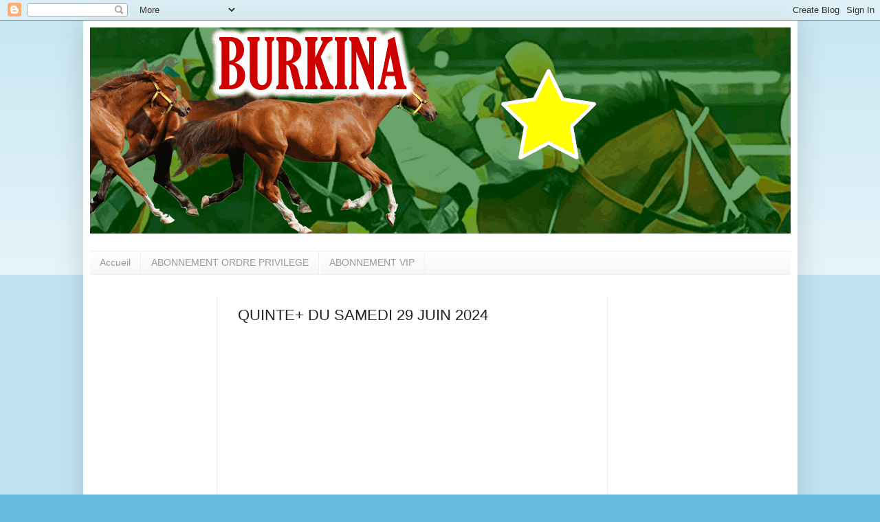

--- FILE ---
content_type: text/html; charset=utf-8
request_url: https://www.google.com/recaptcha/api2/aframe
body_size: 225
content:
<!DOCTYPE HTML><html><head><meta http-equiv="content-type" content="text/html; charset=UTF-8"></head><body><script nonce="2S4lmzZgQkfMVDmRMo2jdw">/** Anti-fraud and anti-abuse applications only. See google.com/recaptcha */ try{var clients={'sodar':'https://pagead2.googlesyndication.com/pagead/sodar?'};window.addEventListener("message",function(a){try{if(a.source===window.parent){var b=JSON.parse(a.data);var c=clients[b['id']];if(c){var d=document.createElement('img');d.src=c+b['params']+'&rc='+(localStorage.getItem("rc::a")?sessionStorage.getItem("rc::b"):"");window.document.body.appendChild(d);sessionStorage.setItem("rc::e",parseInt(sessionStorage.getItem("rc::e")||0)+1);localStorage.setItem("rc::h",'1769813134951');}}}catch(b){}});window.parent.postMessage("_grecaptcha_ready", "*");}catch(b){}</script></body></html>

--- FILE ---
content_type: application/javascript; charset=utf-8
request_url: https://fundingchoicesmessages.google.com/f/AGSKWxWOoqVFdh-Ehp0Mr2DNDbl4CARNPeTjr1L6mkxxOnJb1LJjQ2vX8RepSPHq2Ug81eLjNbN_6z0mn6Ye5SZTO5XM9RVPd_TJ2blDfXugkTdGqPh7G6jma6OlLyq-PUeX5sUd7T4CTw7639VAlB_NDd6Q0gVx25KnlwmfIf35NBUZSBsSFLPpVy_M3D6a/__dart_ads./ad6./virtual_girl_/ads-300./adshow2.
body_size: -1286
content:
window['fb279646-d345-4f9d-98e7-bed1cb0ba0a4'] = true;